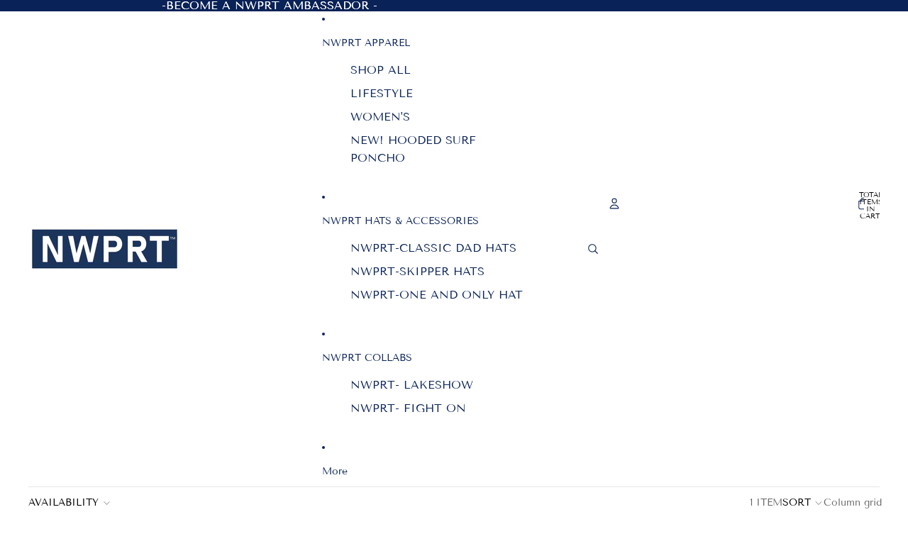

--- FILE ---
content_type: text/javascript
request_url: https://nwprt.co/cdn/shop/t/6/assets/critical.js?v=169402557219780209121759185121
body_size: 1388
content:
export class DeclarativeShadowElement extends HTMLElement{connectedCallback(){if(!this.shadowRoot){const template=this.querySelector(':scope > template[shadowrootmode="open"]');if(!(template instanceof HTMLTemplateElement))return;this.attachShadow({mode:"open"}).append(template.content.cloneNode(!0))}}}export class ResizeNotifier extends ResizeObserver{#initialized=!1;constructor(callback){super(entries=>{if(this.#initialized)return callback(entries,this);this.#initialized=!0})}disconnect(){this.#initialized=!1,super.disconnect()}}export class OverflowMinimumEvent extends Event{constructor(minimumReached){super("overflowMinimum",{bubbles:!0}),this.detail={minimumReached}}}export class ReflowEvent extends Event{constructor(lastVisibleElement){super("reflow",{bubbles:!0}),this.detail={lastVisibleElement}}}export class OverflowList extends DeclarativeShadowElement{static get observedAttributes(){return["disabled","minimum-items"]}attributeChangedCallback(name,oldValue,newValue){name==="disabled"&&(newValue==="true"?this.#reset():this.#reflowItems())}connectedCallback(){if(super.connectedCallback(),this.hasAttribute("defer")){const deferredReflow=()=>{this.removeAttribute("defer"),this.#initialize()},{schedule}=this;(typeof window.requestIdleCallback=="function"?window.requestIdleCallback:setTimeout)(()=>schedule(deferredReflow))}else this.shadowRoot?this.#initialize():setTimeout(()=>{this.#initialize()},0)}#initialize(){const{shadowRoot}=this;if(!shadowRoot)throw new Error("Missing shadow root");const defaultSlot=shadowRoot.querySelector("slot:not([name])"),overflowSlot=shadowRoot.querySelector('slot[name="overflow"]'),moreSlot=shadowRoot.querySelector('slot[name="more"]'),overflow=shadowRoot.querySelector('[part="overflow"]'),list=shadowRoot.querySelector('[part="list"]'),placeholder=shadowRoot.querySelector('[part="placeholder"]');if(!(defaultSlot instanceof HTMLSlotElement)||!(overflowSlot instanceof HTMLSlotElement)||!(moreSlot instanceof HTMLSlotElement)||!(overflow instanceof HTMLElement)||!(list instanceof HTMLUListElement)||!(placeholder instanceof HTMLLIElement))throw new Error("Invalid element types in <OverflowList />");this.#refs={defaultSlot,overflowSlot,moreSlot,overflow,list,placeholder},this.addEventListener("reflow",event=>{this.#reflowItems(event.detail.lastVisibleElement)}),this.#reflowItems()}disconnectedCallback(){this.#resizeObserver.disconnect()}get schedule(){return typeof Theme?.utilities?.scheduler?.schedule=="function"?Theme.utilities.scheduler.schedule:callback=>requestAnimationFrame(()=>setTimeout(callback,0))}#scheduled=!1;get minimumItems(){const value=this.getAttribute("minimum-items");return value?parseInt(value,10):null}get overflowSlot(){const{overflowSlot}=this.#refs;return overflowSlot}get defaultSlot(){const{defaultSlot}=this.#refs;return defaultSlot}#lastDimensions={width:null,height:null};#handleChange=event=>{if(this.#scheduled)return;let width=null,height=null,isResize=!1;for(const[,entry]of event.entries()){if(!(entry instanceof ResizeObserverEntry))break;isResize=!0,width=Math.round(entry.contentRect.width),height=Math.round(entry.contentRect.height)}if(isResize){if(!width||!height||width===this.#lastDimensions.width&&height===this.#lastDimensions.height)return;this.#lastDimensions={width:Math.round(width),height:Math.round(height)}}this.#scheduled=!0,this.schedule(()=>{this.#reflowItems(),this.#scheduled=!1})};#moveItemsToDefaultSlot(){const{defaultSlot,overflowSlot}=this.#refs;for(const element of overflowSlot.assignedElements())element.slot=defaultSlot.name}#reset(){const{list}=this.#refs;this.#mutationObserver.disconnect(),this.#resizeObserver.disconnect(),this.#moveItemsToDefaultSlot(),list.style.removeProperty("height"),this.style.setProperty("--overflow-count","0")}#updateMinimumReached(visibleElements){if(this.minimumItems!==null){const minimumReached=visibleElements.length<this.minimumItems;minimumReached?this.setAttribute("minimum-reached",""):this.removeAttribute("minimum-reached"),this.dispatchEvent(new OverflowMinimumEvent(minimumReached))}}showAll(){const{placeholder}=this.#refs;placeholder.style.setProperty("width","0"),placeholder.style.setProperty("display","none"),this.setAttribute("disabled","true")}#reflowItems=lastVisibleElement=>{const{defaultSlot,overflowSlot,moreSlot,list,placeholder}=this.#refs;this.#resizeObserver.disconnect(),this.#mutationObserver.disconnect();const{height}=this.firstElementChild?.getBoundingClientRect()??{};height&&(list.style.height=`${height}px`),list.style.setProperty("overflow","hidden"),this.#moveItemsToDefaultSlot();const elements=defaultSlot.assignedElements();moreSlot.hidden=!0,placeholder.hidden=!0;const rootRect=list.getBoundingClientRect();this.#lastDimensions={width:Math.round(rootRect.width),height:Math.round(rootRect.height)};const getVisibleElements=()=>elements.filter(el=>el.getBoundingClientRect().top<=rootRect.top);let visibleElements=getVisibleElements();if(visibleElements.length!==elements.length||lastVisibleElement){if(moreSlot.style.setProperty("order","-1"),moreSlot.hidden=!1,moreSlot.style.setProperty("height",`${height}px`),lastVisibleElement&&lastVisibleElement.style.setProperty("order","-1"),visibleElements=getVisibleElements(),moreSlot.style.removeProperty("order"),lastVisibleElement&&lastVisibleElement.style.removeProperty("order"),lastVisibleElement){const visibleIndex=visibleElements.indexOf(lastVisibleElement);visibleIndex!==-1&&(visibleElements.splice(visibleIndex,1),visibleElements.push(lastVisibleElement))}moreSlot.style.setProperty("height","auto")}const overflowingElements=elements.filter(element=>!visibleElements.includes(element)),[firstOverflowingElement]=overflowingElements,hasOverflow=overflowingElements.length>0,placeholderWidth=firstOverflowingElement?firstOverflowingElement.clientWidth:0;for(const element of elements)element.slot=overflowingElements.includes(element)?overflowSlot.name:defaultSlot.name;moreSlot.hidden=!hasOverflow,hasOverflow&&(placeholder.style.width=`${placeholderWidth}px`,placeholder.hidden=!1),list.style.setProperty("counter-reset",`overflow-count ${overflowingElements.length}`),this.style.setProperty("--overflow-count",`${overflowingElements.length}`),list.style.removeProperty("overflow"),hasOverflow&&this.#updateMinimumReached(visibleElements),this.#resizeObserver.observe(this),this.#mutationObserver.observe(this,{childList:!0})};#refs;#resizeObserver=new ResizeNotifier(this.#handleChange);#mutationObserver=new MutationObserver(this.#handleChange)}customElements.get("overflow-list")||customElements.define("overflow-list",OverflowList);export function calculateHeaderGroupHeight(header=document.querySelector("#header-component"),headerGroup=document.querySelector("#header-group")){if(!headerGroup)return 0;let totalHeight=0;const children=headerGroup.children;for(let i=0;i<children.length;i++){const element=children[i];element===header||!(element instanceof HTMLElement)||(totalHeight+=element.offsetHeight)}return header instanceof HTMLElement&&header.hasAttribute("transparent")&&header.parentElement?.nextElementSibling?totalHeight+header.offsetHeight:totalHeight}function updateHeaderHeights(){const header=document.querySelector("header-component");if(!(header instanceof HTMLElement))return;const headerHeight=header.offsetHeight,headerGroupHeight=calculateHeaderGroupHeight(header);document.body.style.setProperty("--header-height",`${headerHeight}px`),document.body.style.setProperty("--header-group-height",`${headerGroupHeight}px`)}function updateTransparentHeaderOffset(){const header=document.querySelector("#header-component"),hasHeaderSection=document.querySelector("#header-group")?.querySelector(".header-section");if(!hasHeaderSection||!header?.hasAttribute("transparent")){document.body.style.setProperty("--transparent-header-offset-boolean","0");return}const shouldApplyOffset=hasHeaderSection.nextElementSibling?.classList.contains("shopify-section")?"0":"1";document.body.style.setProperty("--transparent-header-offset-boolean",shouldApplyOffset)}export function updateAllHeaderCustomProperties(){updateHeaderHeights(),updateTransparentHeaderOffset()}updateAllHeaderCustomProperties();
//# sourceMappingURL=/cdn/shop/t/6/assets/critical.js.map?v=169402557219780209121759185121
